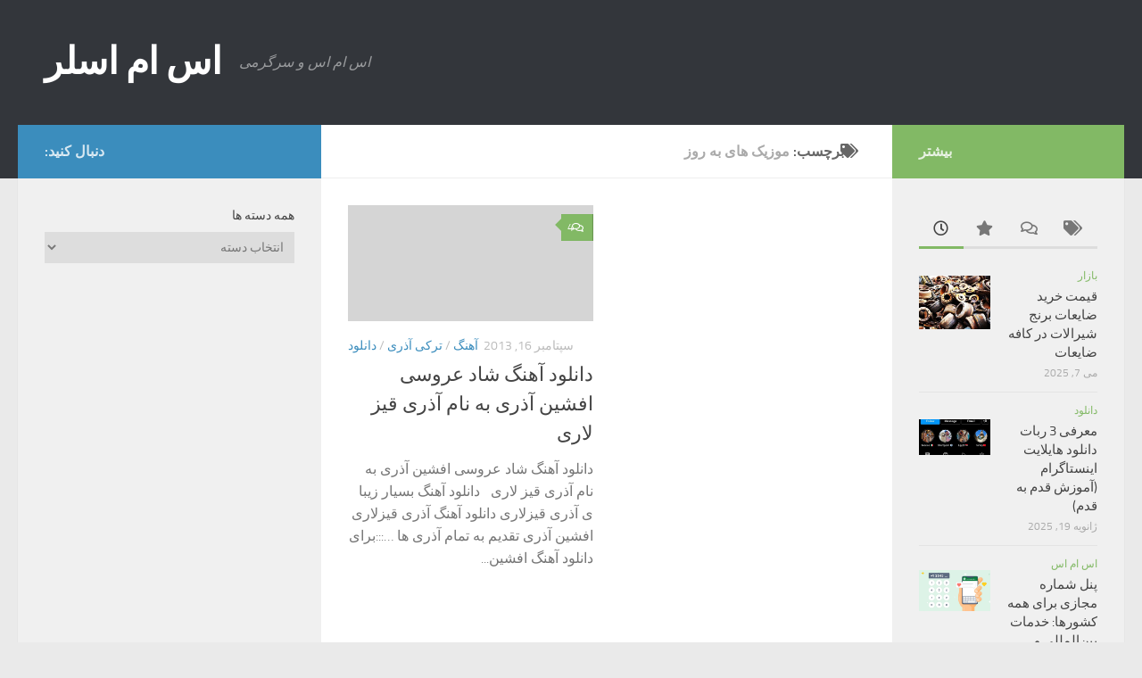

--- FILE ---
content_type: text/html; charset=UTF-8
request_url: https://smslar.ir/tag/%D9%85%D9%88%D8%B2%DB%8C%DA%A9-%D9%87%D8%A7%DB%8C-%D8%A8%D9%87-%D8%B1%D9%88%D8%B2/
body_size: 16679
content:
<!DOCTYPE html>
<html class="no-js" dir="rtl" lang="fa-IR">
<head>
  <meta charset="UTF-8">
  <meta name="viewport" content="width=device-width, initial-scale=1.0">
  <link rel="profile" href="https://gmpg.org/xfn/11" />
  <link rel="pingback" href="https://smslar.ir/xmlrpc.php">

  <meta name='robots' content='index, follow, max-image-preview:large, max-snippet:-1, max-video-preview:-1' />
<script>document.documentElement.className = document.documentElement.className.replace("no-js","js");</script>

	<!-- This site is optimized with the Yoast SEO plugin v26.8 - https://yoast.com/product/yoast-seo-wordpress/ -->
	<title>موزیک های به روز</title>
	<meta name="description" content="موزیک های به روز" />
	<link rel="canonical" href="https://smslar.ir/tag/موزیک-های-به-روز/" />
	<meta property="og:locale" content="fa_IR" />
	<meta property="og:type" content="article" />
	<meta property="og:title" content="موزیک های به روز" />
	<meta property="og:description" content="موزیک های به روز" />
	<meta property="og:url" content="https://smslar.ir/tag/موزیک-های-به-روز/" />
	<meta property="og:site_name" content="اس ام اسلر" />
	<script type="application/ld+json" class="yoast-schema-graph">{"@context":"https://schema.org","@graph":[{"@type":"CollectionPage","@id":"https://smslar.ir/tag/%d9%85%d9%88%d8%b2%db%8c%da%a9-%d9%87%d8%a7%db%8c-%d8%a8%d9%87-%d8%b1%d9%88%d8%b2/","url":"https://smslar.ir/tag/%d9%85%d9%88%d8%b2%db%8c%da%a9-%d9%87%d8%a7%db%8c-%d8%a8%d9%87-%d8%b1%d9%88%d8%b2/","name":"موزیک های به روز","isPartOf":{"@id":"https://smslar.ir/#website"},"description":"موزیک های به روز","breadcrumb":{"@id":"https://smslar.ir/tag/%d9%85%d9%88%d8%b2%db%8c%da%a9-%d9%87%d8%a7%db%8c-%d8%a8%d9%87-%d8%b1%d9%88%d8%b2/#breadcrumb"},"inLanguage":"fa-IR"},{"@type":"BreadcrumbList","@id":"https://smslar.ir/tag/%d9%85%d9%88%d8%b2%db%8c%da%a9-%d9%87%d8%a7%db%8c-%d8%a8%d9%87-%d8%b1%d9%88%d8%b2/#breadcrumb","itemListElement":[{"@type":"ListItem","position":1,"name":"خانه","item":"https://smslar.ir/"},{"@type":"ListItem","position":2,"name":"موزیک های به روز"}]},{"@type":"WebSite","@id":"https://smslar.ir/#website","url":"https://smslar.ir/","name":"اس ام اسلر","description":"اس ام اس و سرگرمی","publisher":{"@id":"https://smslar.ir/#/schema/person/df236e9be33084beabe44a002e7e212a"},"potentialAction":[{"@type":"SearchAction","target":{"@type":"EntryPoint","urlTemplate":"https://smslar.ir/?s={search_term_string}"},"query-input":{"@type":"PropertyValueSpecification","valueRequired":true,"valueName":"search_term_string"}}],"inLanguage":"fa-IR"},{"@type":["Person","Organization"],"@id":"https://smslar.ir/#/schema/person/df236e9be33084beabe44a002e7e212a","name":"اس ام اس جدید","image":{"@type":"ImageObject","inLanguage":"fa-IR","@id":"https://smslar.ir/#/schema/person/image/","url":"https://smslar.ir/wp-content/uploads/2024/02/logonomy-1707670459008-e1707671290449.jpeg","contentUrl":"https://smslar.ir/wp-content/uploads/2024/02/logonomy-1707670459008-e1707671290449.jpeg","width":130,"height":124,"caption":"اس ام اس جدید"},"logo":{"@id":"https://smslar.ir/#/schema/person/image/"},"sameAs":["https://smslar.ir"]}]}</script>
	<!-- / Yoast SEO plugin. -->


<link rel="alternate" type="application/rss+xml" title="اس ام اسلر &raquo; خوراک" href="https://smslar.ir/feed/" />
<link rel="alternate" type="application/rss+xml" title="اس ام اسلر &raquo; خوراک دیدگاه‌ها" href="https://smslar.ir/comments/feed/" />
<link rel="alternate" type="application/rss+xml" title="اس ام اسلر &raquo; موزیک های به روز خوراک برچسب" href="https://smslar.ir/tag/%d9%85%d9%88%d8%b2%db%8c%da%a9-%d9%87%d8%a7%db%8c-%d8%a8%d9%87-%d8%b1%d9%88%d8%b2/feed/" />
<style id='wp-img-auto-sizes-contain-inline-css'>
img:is([sizes=auto i],[sizes^="auto," i]){contain-intrinsic-size:3000px 1500px}
/*# sourceURL=wp-img-auto-sizes-contain-inline-css */
</style>
<style id='wp-emoji-styles-inline-css'>

	img.wp-smiley, img.emoji {
		display: inline !important;
		border: none !important;
		box-shadow: none !important;
		height: 1em !important;
		width: 1em !important;
		margin: 0 0.07em !important;
		vertical-align: -0.1em !important;
		background: none !important;
		padding: 0 !important;
	}
/*# sourceURL=wp-emoji-styles-inline-css */
</style>
<style id='wp-block-library-inline-css'>
:root{--wp-block-synced-color:#7a00df;--wp-block-synced-color--rgb:122,0,223;--wp-bound-block-color:var(--wp-block-synced-color);--wp-editor-canvas-background:#ddd;--wp-admin-theme-color:#007cba;--wp-admin-theme-color--rgb:0,124,186;--wp-admin-theme-color-darker-10:#006ba1;--wp-admin-theme-color-darker-10--rgb:0,107,160.5;--wp-admin-theme-color-darker-20:#005a87;--wp-admin-theme-color-darker-20--rgb:0,90,135;--wp-admin-border-width-focus:2px}@media (min-resolution:192dpi){:root{--wp-admin-border-width-focus:1.5px}}.wp-element-button{cursor:pointer}:root .has-very-light-gray-background-color{background-color:#eee}:root .has-very-dark-gray-background-color{background-color:#313131}:root .has-very-light-gray-color{color:#eee}:root .has-very-dark-gray-color{color:#313131}:root .has-vivid-green-cyan-to-vivid-cyan-blue-gradient-background{background:linear-gradient(135deg,#00d084,#0693e3)}:root .has-purple-crush-gradient-background{background:linear-gradient(135deg,#34e2e4,#4721fb 50%,#ab1dfe)}:root .has-hazy-dawn-gradient-background{background:linear-gradient(135deg,#faaca8,#dad0ec)}:root .has-subdued-olive-gradient-background{background:linear-gradient(135deg,#fafae1,#67a671)}:root .has-atomic-cream-gradient-background{background:linear-gradient(135deg,#fdd79a,#004a59)}:root .has-nightshade-gradient-background{background:linear-gradient(135deg,#330968,#31cdcf)}:root .has-midnight-gradient-background{background:linear-gradient(135deg,#020381,#2874fc)}:root{--wp--preset--font-size--normal:16px;--wp--preset--font-size--huge:42px}.has-regular-font-size{font-size:1em}.has-larger-font-size{font-size:2.625em}.has-normal-font-size{font-size:var(--wp--preset--font-size--normal)}.has-huge-font-size{font-size:var(--wp--preset--font-size--huge)}.has-text-align-center{text-align:center}.has-text-align-left{text-align:left}.has-text-align-right{text-align:right}.has-fit-text{white-space:nowrap!important}#end-resizable-editor-section{display:none}.aligncenter{clear:both}.items-justified-left{justify-content:flex-start}.items-justified-center{justify-content:center}.items-justified-right{justify-content:flex-end}.items-justified-space-between{justify-content:space-between}.screen-reader-text{border:0;clip-path:inset(50%);height:1px;margin:-1px;overflow:hidden;padding:0;position:absolute;width:1px;word-wrap:normal!important}.screen-reader-text:focus{background-color:#ddd;clip-path:none;color:#444;display:block;font-size:1em;height:auto;left:5px;line-height:normal;padding:15px 23px 14px;text-decoration:none;top:5px;width:auto;z-index:100000}html :where(.has-border-color){border-style:solid}html :where([style*=border-top-color]){border-top-style:solid}html :where([style*=border-right-color]){border-right-style:solid}html :where([style*=border-bottom-color]){border-bottom-style:solid}html :where([style*=border-left-color]){border-left-style:solid}html :where([style*=border-width]){border-style:solid}html :where([style*=border-top-width]){border-top-style:solid}html :where([style*=border-right-width]){border-right-style:solid}html :where([style*=border-bottom-width]){border-bottom-style:solid}html :where([style*=border-left-width]){border-left-style:solid}html :where(img[class*=wp-image-]){height:auto;max-width:100%}:where(figure){margin:0 0 1em}html :where(.is-position-sticky){--wp-admin--admin-bar--position-offset:var(--wp-admin--admin-bar--height,0px)}@media screen and (max-width:600px){html :where(.is-position-sticky){--wp-admin--admin-bar--position-offset:0px}}

/*# sourceURL=wp-block-library-inline-css */
</style><style id='global-styles-inline-css'>
:root{--wp--preset--aspect-ratio--square: 1;--wp--preset--aspect-ratio--4-3: 4/3;--wp--preset--aspect-ratio--3-4: 3/4;--wp--preset--aspect-ratio--3-2: 3/2;--wp--preset--aspect-ratio--2-3: 2/3;--wp--preset--aspect-ratio--16-9: 16/9;--wp--preset--aspect-ratio--9-16: 9/16;--wp--preset--color--black: #000000;--wp--preset--color--cyan-bluish-gray: #abb8c3;--wp--preset--color--white: #ffffff;--wp--preset--color--pale-pink: #f78da7;--wp--preset--color--vivid-red: #cf2e2e;--wp--preset--color--luminous-vivid-orange: #ff6900;--wp--preset--color--luminous-vivid-amber: #fcb900;--wp--preset--color--light-green-cyan: #7bdcb5;--wp--preset--color--vivid-green-cyan: #00d084;--wp--preset--color--pale-cyan-blue: #8ed1fc;--wp--preset--color--vivid-cyan-blue: #0693e3;--wp--preset--color--vivid-purple: #9b51e0;--wp--preset--gradient--vivid-cyan-blue-to-vivid-purple: linear-gradient(135deg,rgb(6,147,227) 0%,rgb(155,81,224) 100%);--wp--preset--gradient--light-green-cyan-to-vivid-green-cyan: linear-gradient(135deg,rgb(122,220,180) 0%,rgb(0,208,130) 100%);--wp--preset--gradient--luminous-vivid-amber-to-luminous-vivid-orange: linear-gradient(135deg,rgb(252,185,0) 0%,rgb(255,105,0) 100%);--wp--preset--gradient--luminous-vivid-orange-to-vivid-red: linear-gradient(135deg,rgb(255,105,0) 0%,rgb(207,46,46) 100%);--wp--preset--gradient--very-light-gray-to-cyan-bluish-gray: linear-gradient(135deg,rgb(238,238,238) 0%,rgb(169,184,195) 100%);--wp--preset--gradient--cool-to-warm-spectrum: linear-gradient(135deg,rgb(74,234,220) 0%,rgb(151,120,209) 20%,rgb(207,42,186) 40%,rgb(238,44,130) 60%,rgb(251,105,98) 80%,rgb(254,248,76) 100%);--wp--preset--gradient--blush-light-purple: linear-gradient(135deg,rgb(255,206,236) 0%,rgb(152,150,240) 100%);--wp--preset--gradient--blush-bordeaux: linear-gradient(135deg,rgb(254,205,165) 0%,rgb(254,45,45) 50%,rgb(107,0,62) 100%);--wp--preset--gradient--luminous-dusk: linear-gradient(135deg,rgb(255,203,112) 0%,rgb(199,81,192) 50%,rgb(65,88,208) 100%);--wp--preset--gradient--pale-ocean: linear-gradient(135deg,rgb(255,245,203) 0%,rgb(182,227,212) 50%,rgb(51,167,181) 100%);--wp--preset--gradient--electric-grass: linear-gradient(135deg,rgb(202,248,128) 0%,rgb(113,206,126) 100%);--wp--preset--gradient--midnight: linear-gradient(135deg,rgb(2,3,129) 0%,rgb(40,116,252) 100%);--wp--preset--font-size--small: 13px;--wp--preset--font-size--medium: 20px;--wp--preset--font-size--large: 36px;--wp--preset--font-size--x-large: 42px;--wp--preset--spacing--20: 0.44rem;--wp--preset--spacing--30: 0.67rem;--wp--preset--spacing--40: 1rem;--wp--preset--spacing--50: 1.5rem;--wp--preset--spacing--60: 2.25rem;--wp--preset--spacing--70: 3.38rem;--wp--preset--spacing--80: 5.06rem;--wp--preset--shadow--natural: 6px 6px 9px rgba(0, 0, 0, 0.2);--wp--preset--shadow--deep: 12px 12px 50px rgba(0, 0, 0, 0.4);--wp--preset--shadow--sharp: 6px 6px 0px rgba(0, 0, 0, 0.2);--wp--preset--shadow--outlined: 6px 6px 0px -3px rgb(255, 255, 255), 6px 6px rgb(0, 0, 0);--wp--preset--shadow--crisp: 6px 6px 0px rgb(0, 0, 0);}:where(.is-layout-flex){gap: 0.5em;}:where(.is-layout-grid){gap: 0.5em;}body .is-layout-flex{display: flex;}.is-layout-flex{flex-wrap: wrap;align-items: center;}.is-layout-flex > :is(*, div){margin: 0;}body .is-layout-grid{display: grid;}.is-layout-grid > :is(*, div){margin: 0;}:where(.wp-block-columns.is-layout-flex){gap: 2em;}:where(.wp-block-columns.is-layout-grid){gap: 2em;}:where(.wp-block-post-template.is-layout-flex){gap: 1.25em;}:where(.wp-block-post-template.is-layout-grid){gap: 1.25em;}.has-black-color{color: var(--wp--preset--color--black) !important;}.has-cyan-bluish-gray-color{color: var(--wp--preset--color--cyan-bluish-gray) !important;}.has-white-color{color: var(--wp--preset--color--white) !important;}.has-pale-pink-color{color: var(--wp--preset--color--pale-pink) !important;}.has-vivid-red-color{color: var(--wp--preset--color--vivid-red) !important;}.has-luminous-vivid-orange-color{color: var(--wp--preset--color--luminous-vivid-orange) !important;}.has-luminous-vivid-amber-color{color: var(--wp--preset--color--luminous-vivid-amber) !important;}.has-light-green-cyan-color{color: var(--wp--preset--color--light-green-cyan) !important;}.has-vivid-green-cyan-color{color: var(--wp--preset--color--vivid-green-cyan) !important;}.has-pale-cyan-blue-color{color: var(--wp--preset--color--pale-cyan-blue) !important;}.has-vivid-cyan-blue-color{color: var(--wp--preset--color--vivid-cyan-blue) !important;}.has-vivid-purple-color{color: var(--wp--preset--color--vivid-purple) !important;}.has-black-background-color{background-color: var(--wp--preset--color--black) !important;}.has-cyan-bluish-gray-background-color{background-color: var(--wp--preset--color--cyan-bluish-gray) !important;}.has-white-background-color{background-color: var(--wp--preset--color--white) !important;}.has-pale-pink-background-color{background-color: var(--wp--preset--color--pale-pink) !important;}.has-vivid-red-background-color{background-color: var(--wp--preset--color--vivid-red) !important;}.has-luminous-vivid-orange-background-color{background-color: var(--wp--preset--color--luminous-vivid-orange) !important;}.has-luminous-vivid-amber-background-color{background-color: var(--wp--preset--color--luminous-vivid-amber) !important;}.has-light-green-cyan-background-color{background-color: var(--wp--preset--color--light-green-cyan) !important;}.has-vivid-green-cyan-background-color{background-color: var(--wp--preset--color--vivid-green-cyan) !important;}.has-pale-cyan-blue-background-color{background-color: var(--wp--preset--color--pale-cyan-blue) !important;}.has-vivid-cyan-blue-background-color{background-color: var(--wp--preset--color--vivid-cyan-blue) !important;}.has-vivid-purple-background-color{background-color: var(--wp--preset--color--vivid-purple) !important;}.has-black-border-color{border-color: var(--wp--preset--color--black) !important;}.has-cyan-bluish-gray-border-color{border-color: var(--wp--preset--color--cyan-bluish-gray) !important;}.has-white-border-color{border-color: var(--wp--preset--color--white) !important;}.has-pale-pink-border-color{border-color: var(--wp--preset--color--pale-pink) !important;}.has-vivid-red-border-color{border-color: var(--wp--preset--color--vivid-red) !important;}.has-luminous-vivid-orange-border-color{border-color: var(--wp--preset--color--luminous-vivid-orange) !important;}.has-luminous-vivid-amber-border-color{border-color: var(--wp--preset--color--luminous-vivid-amber) !important;}.has-light-green-cyan-border-color{border-color: var(--wp--preset--color--light-green-cyan) !important;}.has-vivid-green-cyan-border-color{border-color: var(--wp--preset--color--vivid-green-cyan) !important;}.has-pale-cyan-blue-border-color{border-color: var(--wp--preset--color--pale-cyan-blue) !important;}.has-vivid-cyan-blue-border-color{border-color: var(--wp--preset--color--vivid-cyan-blue) !important;}.has-vivid-purple-border-color{border-color: var(--wp--preset--color--vivid-purple) !important;}.has-vivid-cyan-blue-to-vivid-purple-gradient-background{background: var(--wp--preset--gradient--vivid-cyan-blue-to-vivid-purple) !important;}.has-light-green-cyan-to-vivid-green-cyan-gradient-background{background: var(--wp--preset--gradient--light-green-cyan-to-vivid-green-cyan) !important;}.has-luminous-vivid-amber-to-luminous-vivid-orange-gradient-background{background: var(--wp--preset--gradient--luminous-vivid-amber-to-luminous-vivid-orange) !important;}.has-luminous-vivid-orange-to-vivid-red-gradient-background{background: var(--wp--preset--gradient--luminous-vivid-orange-to-vivid-red) !important;}.has-very-light-gray-to-cyan-bluish-gray-gradient-background{background: var(--wp--preset--gradient--very-light-gray-to-cyan-bluish-gray) !important;}.has-cool-to-warm-spectrum-gradient-background{background: var(--wp--preset--gradient--cool-to-warm-spectrum) !important;}.has-blush-light-purple-gradient-background{background: var(--wp--preset--gradient--blush-light-purple) !important;}.has-blush-bordeaux-gradient-background{background: var(--wp--preset--gradient--blush-bordeaux) !important;}.has-luminous-dusk-gradient-background{background: var(--wp--preset--gradient--luminous-dusk) !important;}.has-pale-ocean-gradient-background{background: var(--wp--preset--gradient--pale-ocean) !important;}.has-electric-grass-gradient-background{background: var(--wp--preset--gradient--electric-grass) !important;}.has-midnight-gradient-background{background: var(--wp--preset--gradient--midnight) !important;}.has-small-font-size{font-size: var(--wp--preset--font-size--small) !important;}.has-medium-font-size{font-size: var(--wp--preset--font-size--medium) !important;}.has-large-font-size{font-size: var(--wp--preset--font-size--large) !important;}.has-x-large-font-size{font-size: var(--wp--preset--font-size--x-large) !important;}
/*# sourceURL=global-styles-inline-css */
</style>

<style id='classic-theme-styles-inline-css'>
/*! This file is auto-generated */
.wp-block-button__link{color:#fff;background-color:#32373c;border-radius:9999px;box-shadow:none;text-decoration:none;padding:calc(.667em + 2px) calc(1.333em + 2px);font-size:1.125em}.wp-block-file__button{background:#32373c;color:#fff;text-decoration:none}
/*# sourceURL=/wp-includes/css/classic-themes.min.css */
</style>
<link rel='stylesheet' id='hueman-main-style-css' href='https://smslar.ir/wp-content/themes/hueman/assets/front/css/main.min.css?ver=3.7.27' media='all' />
<style id='hueman-main-style-inline-css'>
body { font-size:1.00rem; }@media only screen and (min-width: 720px) {
        .nav > li { font-size:1.00rem; }
      }::selection { background-color: #3b8dbd; }
::-moz-selection { background-color: #3b8dbd; }a,a>span.hu-external::after,.themeform label .required,#flexslider-featured .flex-direction-nav .flex-next:hover,#flexslider-featured .flex-direction-nav .flex-prev:hover,.post-hover:hover .post-title a,.post-title a:hover,.sidebar.s1 .post-nav li a:hover i,.content .post-nav li a:hover i,.post-related a:hover,.sidebar.s1 .widget_rss ul li a,#footer .widget_rss ul li a,.sidebar.s1 .widget_calendar a,#footer .widget_calendar a,.sidebar.s1 .alx-tab .tab-item-category a,.sidebar.s1 .alx-posts .post-item-category a,.sidebar.s1 .alx-tab li:hover .tab-item-title a,.sidebar.s1 .alx-tab li:hover .tab-item-comment a,.sidebar.s1 .alx-posts li:hover .post-item-title a,#footer .alx-tab .tab-item-category a,#footer .alx-posts .post-item-category a,#footer .alx-tab li:hover .tab-item-title a,#footer .alx-tab li:hover .tab-item-comment a,#footer .alx-posts li:hover .post-item-title a,.comment-tabs li.active a,.comment-awaiting-moderation,.child-menu a:hover,.child-menu .current_page_item > a,.wp-pagenavi a{ color: #3b8dbd; }input[type="submit"],.themeform button[type="submit"],.sidebar.s1 .sidebar-top,.sidebar.s1 .sidebar-toggle,#flexslider-featured .flex-control-nav li a.flex-active,.post-tags a:hover,.sidebar.s1 .widget_calendar caption,#footer .widget_calendar caption,.author-bio .bio-avatar:after,.commentlist li.bypostauthor > .comment-body:after,.commentlist li.comment-author-admin > .comment-body:after{ background-color: #3b8dbd; }.post-format .format-container { border-color: #3b8dbd; }.sidebar.s1 .alx-tabs-nav li.active a,#footer .alx-tabs-nav li.active a,.comment-tabs li.active a,.wp-pagenavi a:hover,.wp-pagenavi a:active,.wp-pagenavi span.current{ border-bottom-color: #3b8dbd!important; }.sidebar.s2 .post-nav li a:hover i,
.sidebar.s2 .widget_rss ul li a,
.sidebar.s2 .widget_calendar a,
.sidebar.s2 .alx-tab .tab-item-category a,
.sidebar.s2 .alx-posts .post-item-category a,
.sidebar.s2 .alx-tab li:hover .tab-item-title a,
.sidebar.s2 .alx-tab li:hover .tab-item-comment a,
.sidebar.s2 .alx-posts li:hover .post-item-title a { color: #82b965; }
.sidebar.s2 .sidebar-top,.sidebar.s2 .sidebar-toggle,.post-comments,.jp-play-bar,.jp-volume-bar-value,.sidebar.s2 .widget_calendar caption{ background-color: #82b965; }.sidebar.s2 .alx-tabs-nav li.active a { border-bottom-color: #82b965; }
.post-comments::before { border-right-color: #82b965; }
      .search-expand,
              #nav-topbar.nav-container { background-color: #26272b}@media only screen and (min-width: 720px) {
                #nav-topbar .nav ul { background-color: #26272b; }
              }.is-scrolled #header .nav-container.desktop-sticky,
              .is-scrolled #header .search-expand { background-color: #26272b; background-color: rgba(38,39,43,0.90) }.is-scrolled .topbar-transparent #nav-topbar.desktop-sticky .nav ul { background-color: #26272b; background-color: rgba(38,39,43,0.95) }#header { background-color: #33363b; }
@media only screen and (min-width: 720px) {
  #nav-header .nav ul { background-color: #33363b; }
}
        #header #nav-mobile { background-color: #33363b; }.is-scrolled #header #nav-mobile { background-color: #33363b; background-color: rgba(51,54,59,0.90) }#nav-header.nav-container, #main-header-search .search-expand { background-color: #33363b; }
@media only screen and (min-width: 720px) {
  #nav-header .nav ul { background-color: #33363b; }
}
        body { background-color: #eaeaea; }
/*# sourceURL=hueman-main-style-inline-css */
</style>
<link rel='stylesheet' id='hueman-font-awesome-css' href='https://smslar.ir/wp-content/themes/hueman/assets/front/css/font-awesome.min.css?ver=3.7.27' media='all' />
<script src="https://smslar.ir/wp-includes/js/jquery/jquery.min.js?ver=3.7.1" id="jquery-core-js"></script>
<script src="https://smslar.ir/wp-includes/js/jquery/jquery-migrate.min.js?ver=3.4.1" id="jquery-migrate-js"></script>
<link rel="https://api.w.org/" href="https://smslar.ir/wp-json/" /><link rel="alternate" title="JSON" type="application/json" href="https://smslar.ir/wp-json/wp/v2/tags/4386" /><link rel="EditURI" type="application/rsd+xml" title="RSD" href="https://smslar.ir/xmlrpc.php?rsd" />
<meta name="generator" content="WordPress 6.9" />
    <link rel="preload" as="font" type="font/woff2" href="https://smslar.ir/wp-content/themes/hueman/assets/front/webfonts/fa-brands-400.woff2?v=5.15.2" crossorigin="anonymous"/>
    <link rel="preload" as="font" type="font/woff2" href="https://smslar.ir/wp-content/themes/hueman/assets/front/webfonts/fa-regular-400.woff2?v=5.15.2" crossorigin="anonymous"/>
    <link rel="preload" as="font" type="font/woff2" href="https://smslar.ir/wp-content/themes/hueman/assets/front/webfonts/fa-solid-900.woff2?v=5.15.2" crossorigin="anonymous"/>
  <link rel="preload" as="font" type="font/woff" href="https://smslar.ir/wp-content/themes/hueman/assets/front/fonts/titillium-light-webfont.woff" crossorigin="anonymous"/>
<link rel="preload" as="font" type="font/woff" href="https://smslar.ir/wp-content/themes/hueman/assets/front/fonts/titillium-lightitalic-webfont.woff" crossorigin="anonymous"/>
<link rel="preload" as="font" type="font/woff" href="https://smslar.ir/wp-content/themes/hueman/assets/front/fonts/titillium-regular-webfont.woff" crossorigin="anonymous"/>
<link rel="preload" as="font" type="font/woff" href="https://smslar.ir/wp-content/themes/hueman/assets/front/fonts/titillium-regularitalic-webfont.woff" crossorigin="anonymous"/>
<link rel="preload" as="font" type="font/woff" href="https://smslar.ir/wp-content/themes/hueman/assets/front/fonts/titillium-semibold-webfont.woff" crossorigin="anonymous"/>
<style>
  /*  base : fonts
/* ------------------------------------ */
body { font-family: "Titillium", Arial, sans-serif; }
@font-face {
  font-family: 'Titillium';
  src: url('https://smslar.ir/wp-content/themes/hueman/assets/front/fonts/titillium-light-webfont.eot');
  src: url('https://smslar.ir/wp-content/themes/hueman/assets/front/fonts/titillium-light-webfont.svg#titillium-light-webfont') format('svg'),
     url('https://smslar.ir/wp-content/themes/hueman/assets/front/fonts/titillium-light-webfont.eot?#iefix') format('embedded-opentype'),
     url('https://smslar.ir/wp-content/themes/hueman/assets/front/fonts/titillium-light-webfont.woff') format('woff'),
     url('https://smslar.ir/wp-content/themes/hueman/assets/front/fonts/titillium-light-webfont.ttf') format('truetype');
  font-weight: 300;
  font-style: normal;
}
@font-face {
  font-family: 'Titillium';
  src: url('https://smslar.ir/wp-content/themes/hueman/assets/front/fonts/titillium-lightitalic-webfont.eot');
  src: url('https://smslar.ir/wp-content/themes/hueman/assets/front/fonts/titillium-lightitalic-webfont.svg#titillium-lightitalic-webfont') format('svg'),
     url('https://smslar.ir/wp-content/themes/hueman/assets/front/fonts/titillium-lightitalic-webfont.eot?#iefix') format('embedded-opentype'),
     url('https://smslar.ir/wp-content/themes/hueman/assets/front/fonts/titillium-lightitalic-webfont.woff') format('woff'),
     url('https://smslar.ir/wp-content/themes/hueman/assets/front/fonts/titillium-lightitalic-webfont.ttf') format('truetype');
  font-weight: 300;
  font-style: italic;
}
@font-face {
  font-family: 'Titillium';
  src: url('https://smslar.ir/wp-content/themes/hueman/assets/front/fonts/titillium-regular-webfont.eot');
  src: url('https://smslar.ir/wp-content/themes/hueman/assets/front/fonts/titillium-regular-webfont.svg#titillium-regular-webfont') format('svg'),
     url('https://smslar.ir/wp-content/themes/hueman/assets/front/fonts/titillium-regular-webfont.eot?#iefix') format('embedded-opentype'),
     url('https://smslar.ir/wp-content/themes/hueman/assets/front/fonts/titillium-regular-webfont.woff') format('woff'),
     url('https://smslar.ir/wp-content/themes/hueman/assets/front/fonts/titillium-regular-webfont.ttf') format('truetype');
  font-weight: 400;
  font-style: normal;
}
@font-face {
  font-family: 'Titillium';
  src: url('https://smslar.ir/wp-content/themes/hueman/assets/front/fonts/titillium-regularitalic-webfont.eot');
  src: url('https://smslar.ir/wp-content/themes/hueman/assets/front/fonts/titillium-regularitalic-webfont.svg#titillium-regular-webfont') format('svg'),
     url('https://smslar.ir/wp-content/themes/hueman/assets/front/fonts/titillium-regularitalic-webfont.eot?#iefix') format('embedded-opentype'),
     url('https://smslar.ir/wp-content/themes/hueman/assets/front/fonts/titillium-regularitalic-webfont.woff') format('woff'),
     url('https://smslar.ir/wp-content/themes/hueman/assets/front/fonts/titillium-regularitalic-webfont.ttf') format('truetype');
  font-weight: 400;
  font-style: italic;
}
@font-face {
    font-family: 'Titillium';
    src: url('https://smslar.ir/wp-content/themes/hueman/assets/front/fonts/titillium-semibold-webfont.eot');
    src: url('https://smslar.ir/wp-content/themes/hueman/assets/front/fonts/titillium-semibold-webfont.svg#titillium-semibold-webfont') format('svg'),
         url('https://smslar.ir/wp-content/themes/hueman/assets/front/fonts/titillium-semibold-webfont.eot?#iefix') format('embedded-opentype'),
         url('https://smslar.ir/wp-content/themes/hueman/assets/front/fonts/titillium-semibold-webfont.woff') format('woff'),
         url('https://smslar.ir/wp-content/themes/hueman/assets/front/fonts/titillium-semibold-webfont.ttf') format('truetype');
  font-weight: 600;
  font-style: normal;
}
</style>
  <!--[if lt IE 9]>
<script src="https://smslar.ir/wp-content/themes/hueman/assets/front/js/ie/html5shiv-printshiv.min.js"></script>
<script src="https://smslar.ir/wp-content/themes/hueman/assets/front/js/ie/selectivizr.js"></script>
<![endif]-->
<style>.recentcomments a{display:inline !important;padding:0 !important;margin:0 !important;}</style><link rel="icon" href="https://smslar.ir/wp-content/uploads/2024/02/cropped-logonomy-1707670459008-e1707671290449-1-32x32.jpeg" sizes="32x32" />
<link rel="icon" href="https://smslar.ir/wp-content/uploads/2024/02/cropped-logonomy-1707670459008-e1707671290449-1-192x192.jpeg" sizes="192x192" />
<link rel="apple-touch-icon" href="https://smslar.ir/wp-content/uploads/2024/02/cropped-logonomy-1707670459008-e1707671290449-1-180x180.jpeg" />
<meta name="msapplication-TileImage" content="https://smslar.ir/wp-content/uploads/2024/02/cropped-logonomy-1707670459008-e1707671290449-1-270x270.jpeg" />
</head>

<body class="rtl archive tag tag-4386 wp-embed-responsive wp-theme-hueman col-3cm full-width header-desktop-sticky header-mobile-sticky hueman-3-7-27 chrome">
<div id="wrapper">
  <a class="screen-reader-text skip-link" href="#content">Skip to content</a>
  
  <header id="header" class="main-menu-mobile-on one-mobile-menu main_menu header-ads-desktop  topbar-transparent no-header-img">
        <nav class="nav-container group mobile-menu mobile-sticky no-menu-assigned" id="nav-mobile" data-menu-id="header-1">
  <div class="mobile-title-logo-in-header"><p class="site-title">                  <a class="custom-logo-link" href="https://smslar.ir/" rel="home" title="اس ام اسلر | صفحه نخست">اس ام اسلر</a>                </p></div>
        
                    <!-- <div class="ham__navbar-toggler collapsed" aria-expanded="false">
          <div class="ham__navbar-span-wrapper">
            <span class="ham-toggler-menu__span"></span>
          </div>
        </div> -->
        <button class="ham__navbar-toggler-two collapsed" title="Menu" aria-expanded="false">
          <span class="ham__navbar-span-wrapper">
            <span class="line line-1"></span>
            <span class="line line-2"></span>
            <span class="line line-3"></span>
          </span>
        </button>
            
      <div class="nav-text"></div>
      <div class="nav-wrap container">
                  <ul class="nav container-inner group mobile-search">
                            <li>
                  <form role="search" method="get" class="search-form" action="https://smslar.ir/">
				<label>
					<span class="screen-reader-text">جستجو برای:</span>
					<input type="search" class="search-field" placeholder="جستجو &hellip;" value="" name="s" />
				</label>
				<input type="submit" class="search-submit" value="جستجو" />
			</form>                </li>
                      </ul>
                      </div>
</nav><!--/#nav-topbar-->  
  
  <div class="container group">
        <div class="container-inner">

                    <div class="group hu-pad central-header-zone">
                  <div class="logo-tagline-group">
                      <p class="site-title">                  <a class="custom-logo-link" href="https://smslar.ir/" rel="home" title="اس ام اسلر | صفحه نخست">اس ام اسلر</a>                </p>                                                <p class="site-description">اس ام اس و سرگرمی</p>
                                        </div>

                                        <div id="header-widgets">
                                                </div><!--/#header-ads-->
                                </div>
      
      
    </div><!--/.container-inner-->
      </div><!--/.container-->

</header><!--/#header-->
  
  <div class="container" id="page">
    <div class="container-inner">
            <div class="main">
        <div class="main-inner group">
          
              <main class="content" id="content">
              <div class="page-title hu-pad group">
          	    		<h1><i class="fas fa-tags"></i>برچسب: <span>موزیک های به روز </span></h1>
    	
    </div><!--/.page-title-->
          <div class="hu-pad group">
            
  <div id="grid-wrapper" class="post-list group">
    <div class="post-row">        <article id="post-2837" class="group grid-item post-2837 post type-post status-publish format-standard hentry category-1811 category-3289 category-1812 tag-12683 tag-4375 tag--------128 tag-3304 tag-4373 tag-4390 tag-4377 tag-12717 tag-4389 tag-4378 tag-3885 tag-4388 tag-3364 tag-4379 tag-3930 tag-4372 tag-4374 tag-4380 tag-4381 tag-4376 tag-4382 tag-4387 tag-4386 tag-4383 tag-4384 tag-4385">
	<div class="post-inner post-hover">
      		<div class="post-thumbnail">
  			<a href="https://smslar.ir/%d8%af%d8%a7%d9%86%d9%84%d9%88%d8%af-%d8%a2%d9%87%d9%86%da%af-%d8%b4%d8%a7%d8%af-%d8%b9%d8%b1%d9%88%d8%b3%db%8c-%d8%a7%d9%81%d8%b4%db%8c%d9%86-%d8%a2%d8%b0%d8%b1%db%8c-%d8%a8%d9%87-%d9%86%d8%a7%d9%85/">
            				        <svg class="hu-svg-placeholder thumb-medium-empty" id="69803823c1af4" viewBox="0 0 1792 1792" xmlns="http://www.w3.org/2000/svg"><path d="M928 832q0-14-9-23t-23-9q-66 0-113 47t-47 113q0 14 9 23t23 9 23-9 9-23q0-40 28-68t68-28q14 0 23-9t9-23zm224 130q0 106-75 181t-181 75-181-75-75-181 75-181 181-75 181 75 75 181zm-1024 574h1536v-128h-1536v128zm1152-574q0-159-112.5-271.5t-271.5-112.5-271.5 112.5-112.5 271.5 112.5 271.5 271.5 112.5 271.5-112.5 112.5-271.5zm-1024-642h384v-128h-384v128zm-128 192h1536v-256h-828l-64 128h-644v128zm1664-256v1280q0 53-37.5 90.5t-90.5 37.5h-1536q-53 0-90.5-37.5t-37.5-90.5v-1280q0-53 37.5-90.5t90.5-37.5h1536q53 0 90.5 37.5t37.5 90.5z"/></svg>
         <img class="hu-img-placeholder" src="https://smslar.ir/wp-content/themes/hueman/assets/front/img/thumb-medium-empty.png" alt="دانلود آهنگ شاد عروسی افشین آذری به نام آذری قیز لاری" data-hu-post-id="69803823c1af4" />  				  				  				  			</a>
  			  				<a class="post-comments" href="https://smslar.ir/%d8%af%d8%a7%d9%86%d9%84%d9%88%d8%af-%d8%a2%d9%87%d9%86%da%af-%d8%b4%d8%a7%d8%af-%d8%b9%d8%b1%d9%88%d8%b3%db%8c-%d8%a7%d9%81%d8%b4%db%8c%d9%86-%d8%a2%d8%b0%d8%b1%db%8c-%d8%a8%d9%87-%d9%86%d8%a7%d9%85/#comments"><i class="far fa-comments"></i>4</a>
  			  		</div><!--/.post-thumbnail-->
          		<div class="post-meta group">
          			  <p class="post-category"><a href="https://smslar.ir/category/%d8%af%d8%a7%d9%86%d9%84%d9%88%d8%af/%d8%a2%d9%87%d9%86%da%af/" rel="category tag">آهنگ</a> / <a href="https://smslar.ir/category/%d8%af%d8%a7%d9%86%d9%84%d9%88%d8%af/%d8%a2%d9%87%d9%86%da%af/%d8%aa%d8%b1%da%a9%db%8c-%d8%a2%d8%b0%d8%b1%db%8c/" rel="category tag">ترکی آذری</a> / <a href="https://smslar.ir/category/%d8%af%d8%a7%d9%86%d9%84%d9%88%d8%af/" rel="category tag">دانلود</a></p>
                  			  <p class="post-date">
  <time class="published updated" datetime="2013-09-16 17:13:07">سپتامبر 16, 2013</time>
</p>

          		</div><!--/.post-meta-->
    		<h2 class="post-title entry-title">
			<a href="https://smslar.ir/%d8%af%d8%a7%d9%86%d9%84%d9%88%d8%af-%d8%a2%d9%87%d9%86%da%af-%d8%b4%d8%a7%d8%af-%d8%b9%d8%b1%d9%88%d8%b3%db%8c-%d8%a7%d9%81%d8%b4%db%8c%d9%86-%d8%a2%d8%b0%d8%b1%db%8c-%d8%a8%d9%87-%d9%86%d8%a7%d9%85/" rel="bookmark">دانلود آهنگ شاد عروسی افشین آذری به نام آذری قیز لاری</a>
		</h2><!--/.post-title-->

				<div class="entry excerpt entry-summary">
			<p>دانلود آهنگ شاد عروسی افشین آذری به نام آذری قیز لاری &nbsp; دانلود آهنگ بسیار زیبا ی آذری قیزلاری دانلود آهنگ آذری قیزلاری افشین آذری تقدیم به تمام آذری ها &#8230;:::برای دانلود آهنگ افشین&#46;&#46;&#46;</p>
		</div><!--/.entry-->
		
	</div><!--/.post-inner-->
</article><!--/.post-->
    </div>  </div><!--/.post-list-->

<nav class="pagination group">
			<ul class="group">
			<li class="prev left"></li>
			<li class="next right"></li>
		</ul>
	</nav><!--/.pagination-->
          </div><!--/.hu-pad-->
            </main><!--/.content-->
          

	<div class="sidebar s1 collapsed" data-position="left" data-layout="col-3cm" data-sb-id="s1">

		<button class="sidebar-toggle" title="گسترش سایدبار"><i class="fas sidebar-toggle-arrows"></i></button>

		<div class="sidebar-content">

			           			<div class="sidebar-top group">
                        <p>دنبال کنید:</p>                      			</div>
			
			
			
			<div id="categories-3" class="widget widget_categories"><h3 class="widget-title">همه دسته ها</h3><form action="https://smslar.ir" method="get"><label class="screen-reader-text" for="cat">همه دسته ها</label><select  name='cat' id='cat' class='postform'>
	<option value='-1'>انتخاب دسته</option>
	<option class="level-0" value="46">Good Morning SMS</option>
	<option class="level-0" value="45">Love SMS Message</option>
	<option class="level-0" value="51">Mothers Day SMS</option>
	<option class="level-0" value="1753">آذری</option>
	<option class="level-0" value="10645">آرمین 2afm</option>
	<option class="level-0" value="16">آشتی</option>
	<option class="level-0" value="7316">آموزش تصویری</option>
	<option class="level-0" value="41">آموزنده</option>
	<option class="level-0" value="1811">آهنگ</option>
	<option class="level-0" value="1964">آیا میدانید ؟</option>
	<option class="level-0" value="1">اس ام اس</option>
	<option class="level-0" value="56">اس ام اس به زبان ترکی</option>
	<option class="level-0" value="54">اس ام اس به زبان کردی</option>
	<option class="level-0" value="43">اس ام اس های انگلیسی</option>
	<option class="level-0" value="9981">اعمال شب قدر</option>
	<option class="level-0" value="3863">افشین آذری</option>
	<option class="level-0" value="4676">امین رستمی</option>
	<option class="level-0" value="4814">انتظار</option>
	<option class="level-0" value="806">بابک جهانبخش</option>
	<option class="level-0" value="12256">بابک جهانبخش</option>
	<option class="level-0" value="12881">بازار</option>
	<option class="level-0" value="2039">بازیگران زن</option>
	<option class="level-0" value="33">باموضوع خداوند</option>
	<option class="level-0" value="6">به سلامتی</option>
	<option class="level-0" value="22">بوسه</option>
	<option class="level-0" value="10132">بی کلام</option>
	<option class="level-0" value="13062">بیوگرافی</option>
	<option class="level-0" value="1656">پس زمینه</option>
	<option class="level-0" value="1004">پویا بیاتی</option>
	<option class="level-0" value="2922">پویا بیاتی</option>
	<option class="level-0" value="1023">پویا بیاتی</option>
	<option class="level-0" value="8409">پیشواز جدید</option>
	<option class="level-0" value="4565">پیمان کیوانی</option>
	<option class="level-0" value="4076">تا حالا دقت کردید ؟</option>
	<option class="level-0" value="5">تبریک تولد</option>
	<option class="level-0" value="1846">تبریک روز مادر</option>
	<option class="level-0" value="3289">ترکی آذری</option>
	<option class="level-0" value="2434">ترول</option>
	<option class="level-0" value="25">تنهایی</option>
	<option class="level-0" value="35">تیکه دار</option>
	<option class="level-0" value="1983">جالب</option>
	<option class="level-0" value="8708">جالب و خواندنی</option>
	<option class="level-0" value="24">جدایی</option>
	<option class="level-0" value="15">جدایی و خداحافظی</option>
	<option class="level-0" value="1926">جملات پشت کامیونی</option>
	<option class="level-0" value="508">جوک جدید</option>
	<option class="level-0" value="27">حال گیری</option>
	<option class="level-0" value="3762">حسرت</option>
	<option class="level-0" value="6834">خاطرات</option>
	<option class="level-0" value="2">خنده دار</option>
	<option class="level-0" value="42">خنده دار</option>
	<option class="level-0" value="1697">خنده دار</option>
	<option class="level-0" value="23">خیانت</option>
	<option class="level-0" value="39">داستان</option>
	<option class="level-0" value="1812">دانلود</option>
	<option class="level-0" value="10">دلتنگی</option>
	<option class="level-0" value="1373">دلنوشته های عاشقانه</option>
	<option class="level-0" value="3015">دوستانه و رفاقتی</option>
	<option class="level-0" value="1878">دوستتدارم</option>
	<option class="level-0" value="1372">دیگر</option>
	<option class="level-0" value="1631">راهکار برای زندگی شاد</option>
	<option class="level-0" value="12809">رپورتاژ آگهی</option>
	<option class="level-0" value="12734">رپورتاژ اگهی</option>
	<option class="level-0" value="11287">رحیم شهریاری</option>
	<option class="level-0" value="2387">رضا صادقی</option>
	<option class="level-0" value="885">رمانتیک</option>
	<option class="level-0" value="3223">روانشاسی</option>
	<option class="level-0" value="2632">روانشناسی</option>
	<option class="level-0" value="683">روز پرستار</option>
	<option class="level-0" value="11170">روز دختر</option>
	<option class="level-0" value="9380">روز معلم</option>
	<option class="level-0" value="21">زناشویی</option>
	<option class="level-0" value="2343">سامان جلیلی</option>
	<option class="level-0" value="28">سخنان بزرگان</option>
	<option class="level-0" value="18">سرکاری</option>
	<option class="level-0" value="6881">سرویس طلا</option>
	<option class="level-0" value="2160">سنگین</option>
	<option class="level-0" value="53">سوالی و معمایی</option>
	<option class="level-0" value="12387">سیزده بدر</option>
	<option class="level-0" value="2518">سیگار</option>
	<option class="level-0" value="9289">شب آرزوها</option>
	<option class="level-0" value="7">شب بخیر</option>
	<option class="level-0" value="2829">شب قدر</option>
	<option class="level-0" value="6411">شب یلدا</option>
	<option class="level-0" value="1383">شکلک دار</option>
	<option class="level-0" value="2439">شهاب رمضان</option>
	<option class="level-0" value="13">صبح بخیر</option>
	<option class="level-0" value="4720">ضد استقلال</option>
	<option class="level-0" value="4740">ضد پرسپولیس</option>
	<option class="level-0" value="2146">طبیعت</option>
	<option class="level-0" value="8">طنز ضد پسر</option>
	<option class="level-0" value="9">طنز ضد دختر</option>
	<option class="level-0" value="4357">طنز نوشته های آپدیت</option>
	<option class="level-0" value="40">عاشقانه</option>
	<option class="level-0" value="1358">عاشقانه</option>
	<option class="level-0" value="3">عاشقانه</option>
	<option class="level-0" value="1357">عکس</option>
	<option class="level-0" value="9464">عکس مدل</option>
	<option class="level-0" value="8752">عکس نوشته</option>
	<option class="level-0" value="1929">علی عبدالمالکی</option>
	<option class="level-0" value="2879">علی عبدالمالکی</option>
	<option class="level-0" value="2962">عید فطر</option>
	<option class="level-0" value="29">عید نوروز 92</option>
	<option class="level-0" value="2240">غرور</option>
	<option class="level-0" value="32">غمگین</option>
	<option class="level-0" value="2159">فاز بالا</option>
	<option class="level-0" value="13208">فال روزانه</option>
	<option class="level-0" value="5039">فانتزی های من</option>
	<option class="level-0" value="9797">فراموشی</option>
	<option class="level-0" value="1809">فریبرز خاتمی</option>
	<option class="level-0" value="3652">فک و فامیل ما</option>
	<option class="level-0" value="4">فلسفی</option>
	<option class="level-0" value="20">فوتبالی</option>
	<option class="level-0" value="8008">فیلمها و برنامه ها</option>
	<option class="level-0" value="12056">قلیونی</option>
	<option class="level-0" value="10239">کارت پستال</option>
	<option class="level-0" value="37">کد آهنگ پیشواز ایرانسل</option>
	<option class="level-0" value="1808">کد آهنگ وبلاگ</option>
	<option class="level-0" value="38">کد آوای انتظار همراه اول</option>
	<option class="level-0" value="12750">کریسمس</option>
	<option class="level-0" value="2698">کلافه و ناامیدی</option>
	<option class="level-0" value="2463">کودکانه</option>
	<option class="level-0" value="3234">گروه 7</option>
	<option class="level-0" value="6600">گروه 7</option>
	<option class="level-0" value="1919">گله</option>
	<option class="level-0" value="6265">مازیار فلاحی</option>
	<option class="level-0" value="3450">مازیار فلاحی</option>
	<option class="level-0" value="3547">مازیار فلاحی</option>
	<option class="level-0" value="1125">مجید اخشابی</option>
	<option class="level-0" value="545">مجید خراطها</option>
	<option class="level-0" value="11">محرم</option>
	<option class="level-0" value="5880">محرم</option>
	<option class="level-0" value="9129">محسن ابراهیم زاده</option>
	<option class="level-0" value="8782">محسن چاوشی</option>
	<option class="level-0" value="6538">مذهبی</option>
	<option class="level-0" value="17">مذهبی</option>
	<option class="level-0" value="10343">مرتضی پاشایی</option>
	<option class="level-0" value="1834">مرتضی پاشایی</option>
	<option class="level-0" value="9592">مرتضی پاشایی</option>
	<option class="level-0" value="3651">مطالب طنز و خنده دار</option>
	<option class="level-0" value="2342">مناسبتی</option>
	<option class="level-0" value="9965">مناسبتی</option>
	<option class="level-0" value="2036">مهدی احمدوند</option>
	<option class="level-0" value="2899">مهدی احمدوند</option>
	<option class="level-0" value="36">موبایل</option>
	<option class="level-0" value="3522">ندیم عمرانی</option>
	<option class="level-0" value="3428">نظر سنجی</option>
	<option class="level-0" value="12743">نیما مسیحا</option>
	<option class="level-0" value="19">نیمه شب و سرکاری</option>
	<option class="level-0" value="8288">ولنتاین</option>
</select>
</form><script>
( ( dropdownId ) => {
	const dropdown = document.getElementById( dropdownId );
	function onSelectChange() {
		setTimeout( () => {
			if ( 'escape' === dropdown.dataset.lastkey ) {
				return;
			}
			if ( dropdown.value && parseInt( dropdown.value ) > 0 && dropdown instanceof HTMLSelectElement ) {
				dropdown.parentElement.submit();
			}
		}, 250 );
	}
	function onKeyUp( event ) {
		if ( 'Escape' === event.key ) {
			dropdown.dataset.lastkey = 'escape';
		} else {
			delete dropdown.dataset.lastkey;
		}
	}
	function onClick() {
		delete dropdown.dataset.lastkey;
	}
	dropdown.addEventListener( 'keyup', onKeyUp );
	dropdown.addEventListener( 'click', onClick );
	dropdown.addEventListener( 'change', onSelectChange );
})( "cat" );

//# sourceURL=WP_Widget_Categories%3A%3Awidget
</script>
</div>
		</div><!--/.sidebar-content-->

	</div><!--/.sidebar-->

	<div class="sidebar s2 collapsed" data-position="right" data-layout="col-3cm" data-sb-id="s2">

	<button class="sidebar-toggle" title="گسترش سایدبار"><i class="fas sidebar-toggle-arrows"></i></button>

	<div class="sidebar-content">

		  		<div class="sidebar-top group">
        <p>بیشتر</p>  		</div>
		
		
		<div id="alxtabs-2" class="widget widget_hu_tabs">
<h3 class="widget-title"></h3><ul class="alx-tabs-nav group tab-count-4"><li class="alx-tab tab-recent"><a href="#tab-recent-2" title="آخرین مطالب"><i class="far fa-clock"></i><span>آخرین مطالب</span></a></li><li class="alx-tab tab-popular"><a href="#tab-popular-2" title="محبوبترین مطالب"><i class="fas fa-star"></i><span>محبوبترین مطالب</span></a></li><li class="alx-tab tab-comments"><a href="#tab-comments-2" title="آخرین دیدگا‌ه‌ها"><i class="far fa-comments"></i><span>آخرین دیدگا‌ه‌ها</span></a></li><li class="alx-tab tab-tags"><a href="#tab-tags-2" title="برچسب‌ها"><i class="fas fa-tags"></i><span>برچسب‌ها</span></a></li></ul>
	<div class="alx-tabs-container">


		
			
			<ul id="tab-recent-2" class="alx-tab group thumbs-enabled">
        								<li>

										<div class="tab-item-thumbnail">
						<a href="https://smslar.ir/%d9%82%db%8c%d9%85%d8%aa-%d8%ae%d8%b1%db%8c%d8%af-%d8%b6%d8%a7%db%8c%d8%b9%d8%a7%d8%aa-%d8%a8%d8%b1%d9%86%d8%ac-%d8%b4%db%8c%d8%b1%d8%a7%d9%84%d8%a7%d8%aa-%d8%af%d8%b1-%da%a9%d8%a7%d9%81%d9%87-%d8%b6/">
							<img width="80" height="61" src="https://smslar.ir/wp-content/uploads/2025/05/waster_iron_091288850001-6344-9302-300x227-1.jpg" class="attachment-thumb-small size-thumb-small wp-post-image" alt="" decoding="async" loading="lazy" />																											</a>
					</div>
					
					<div class="tab-item-inner group">
						<p class="tab-item-category"><a href="https://smslar.ir/category/%d8%a2%da%af%d9%87%db%8c/" rel="category tag">بازار</a></p>						<p class="tab-item-title"><a href="https://smslar.ir/%d9%82%db%8c%d9%85%d8%aa-%d8%ae%d8%b1%db%8c%d8%af-%d8%b6%d8%a7%db%8c%d8%b9%d8%a7%d8%aa-%d8%a8%d8%b1%d9%86%d8%ac-%d8%b4%db%8c%d8%b1%d8%a7%d9%84%d8%a7%d8%aa-%d8%af%d8%b1-%da%a9%d8%a7%d9%81%d9%87-%d8%b6/" rel="bookmark">قیمت خرید ضایعات برنج شیرالات در کافه ضایعات</a></p>
						<p class="tab-item-date">می 7, 2025</p>					</div>

				</li>
								<li>

										<div class="tab-item-thumbnail">
						<a href="https://smslar.ir/%d9%85%d8%b9%d8%b1%d9%81%db%8c-3-%d8%b1%d8%a8%d8%a7%d8%aa-%d8%af%d8%a7%d9%86%d9%84%d9%88%d8%af-%d9%87%d8%a7%db%8c%d9%84%d8%a7%db%8c%d8%aa-%d8%a7%db%8c%d9%86%d8%b3%d8%aa%d8%a7%da%af%d8%b1%d8%a7%d9%85/">
							<img width="80" height="40" src="https://smslar.ir/wp-content/uploads/2025/01/3-ربات-دانلود-هایلایت-اینستاگرام.png" class="attachment-thumb-small size-thumb-small wp-post-image" alt="" decoding="async" loading="lazy" />																											</a>
					</div>
					
					<div class="tab-item-inner group">
						<p class="tab-item-category"><a href="https://smslar.ir/category/%d8%af%d8%a7%d9%86%d9%84%d9%88%d8%af/" rel="category tag">دانلود</a></p>						<p class="tab-item-title"><a href="https://smslar.ir/%d9%85%d8%b9%d8%b1%d9%81%db%8c-3-%d8%b1%d8%a8%d8%a7%d8%aa-%d8%af%d8%a7%d9%86%d9%84%d9%88%d8%af-%d9%87%d8%a7%db%8c%d9%84%d8%a7%db%8c%d8%aa-%d8%a7%db%8c%d9%86%d8%b3%d8%aa%d8%a7%da%af%d8%b1%d8%a7%d9%85/" rel="bookmark">معرفی 3 ربات دانلود هایلایت اینستاگرام (آموزش قدم به قدم)</a></p>
						<p class="tab-item-date">ژانویه 19, 2025</p>					</div>

				</li>
								<li>

										<div class="tab-item-thumbnail">
						<a href="https://smslar.ir/%d9%be%d9%86%d9%84-%d8%b4%d9%85%d8%a7%d8%b1%d9%87-%d9%85%d8%ac%d8%a7%d8%b2%db%8c-%d8%a8%d8%b1%d8%a7%db%8c-%d9%87%d9%85%d9%87-%da%a9%d8%b4%d9%88%d8%b1%d9%87%d8%a7-%d8%ae%d8%af%d9%85%d8%a7%d8%aa-%d8%a8/">
							<img width="80" height="47" src="https://smslar.ir/wp-content/uploads/2025/01/پنل-شماره-مجازی.png" class="attachment-thumb-small size-thumb-small wp-post-image" alt="" decoding="async" loading="lazy" />																											</a>
					</div>
					
					<div class="tab-item-inner group">
						<p class="tab-item-category"><a href="https://smslar.ir/category/%d8%a7%d8%b3-%d8%a7%d9%85-%d8%a7%d8%b3/" rel="category tag">اس ام اس</a></p>						<p class="tab-item-title"><a href="https://smslar.ir/%d9%be%d9%86%d9%84-%d8%b4%d9%85%d8%a7%d8%b1%d9%87-%d9%85%d8%ac%d8%a7%d8%b2%db%8c-%d8%a8%d8%b1%d8%a7%db%8c-%d9%87%d9%85%d9%87-%da%a9%d8%b4%d9%88%d8%b1%d9%87%d8%a7-%d8%ae%d8%af%d9%85%d8%a7%d8%aa-%d8%a8/" rel="bookmark">پنل شماره مجازی برای همه کشورها: خدمات بین‌المللی و راهنمای استفاده</a></p>
						<p class="tab-item-date">ژانویه 14, 2025</p>					</div>

				</li>
								<li>

										<div class="tab-item-thumbnail">
						<a href="https://smslar.ir/%d8%b4%d9%85%d8%a7%d8%b1%d9%87-%d8%b6%d8%a7%db%8c%d8%b9%d8%a7%d8%aa%db%8c-%d8%af%d8%b1-%da%a9%d8%b1%d8%ac-%d8%a8%d8%a7-%d8%aa%d8%b3%d9%88%db%8c%d9%87-%d9%86%d9%82%d8%af%db%8c/">
							<img width="80" height="61" src="https://smslar.ir/wp-content/uploads/2024/12/waster_iron_091288850001-6344-9302-300x227-1.jpg" class="attachment-thumb-small size-thumb-small wp-post-image" alt="" decoding="async" loading="lazy" />																											</a>
					</div>
					
					<div class="tab-item-inner group">
						<p class="tab-item-category"><a href="https://smslar.ir/category/%d8%a7%d8%b3-%d8%a7%d9%85-%d8%a7%d8%b3/%d8%ba%d9%85%da%af%db%8c%d9%86/" rel="category tag">غمگین</a></p>						<p class="tab-item-title"><a href="https://smslar.ir/%d8%b4%d9%85%d8%a7%d8%b1%d9%87-%d8%b6%d8%a7%db%8c%d8%b9%d8%a7%d8%aa%db%8c-%d8%af%d8%b1-%da%a9%d8%b1%d8%ac-%d8%a8%d8%a7-%d8%aa%d8%b3%d9%88%db%8c%d9%87-%d9%86%d9%82%d8%af%db%8c/" rel="bookmark">شماره ضایعاتی در کرج با تسویه نقدی</a></p>
						<p class="tab-item-date">دسامبر 26, 2024</p>					</div>

				</li>
								<li>

										<div class="tab-item-thumbnail">
						<a href="https://smslar.ir/%d8%ae%d8%b1%db%8c%d8%af-%d8%ba%d8%b0%d8%a7%db%8c-%da%af%d8%b1%d8%a8%d9%87-%d9%85%d8%b3%d9%86/">
							<img width="80" height="54" src="https://smslar.ir/wp-content/uploads/2024/12/bs-3391099_websubstance.webp" class="attachment-thumb-small size-thumb-small wp-post-image" alt="" decoding="async" loading="lazy" />																											</a>
					</div>
					
					<div class="tab-item-inner group">
						<p class="tab-item-category"><a href="https://smslar.ir/category/%d8%a7%d8%b3-%d8%a7%d9%85-%d8%a7%d8%b3/" rel="category tag">اس ام اس</a></p>						<p class="tab-item-title"><a href="https://smslar.ir/%d8%ae%d8%b1%db%8c%d8%af-%d8%ba%d8%b0%d8%a7%db%8c-%da%af%d8%b1%d8%a8%d9%87-%d9%85%d8%b3%d9%86/" rel="bookmark">خرید غذای گربه مسن</a></p>
						<p class="tab-item-date">دسامبر 2, 2024</p>					</div>

				</li>
								        			</ul><!--/.alx-tab-->

		

		
						<ul id="tab-popular-2" class="alx-tab group thumbs-enabled">
        								<li>

										<div class="tab-item-thumbnail">
						<a href="https://smslar.ir/%da%a9%d8%af-%d8%a2%d9%87%d9%86%da%af-%d9%88%d8%a8%d9%84%d8%a7%da%af-%d8%ac%d8%a7%d8%af%d9%87-%db%8c%da%a9-%d8%b7%d8%b1%d9%81%d9%87-%d9%85%d8%b1%d8%aa%d8%b6%db%8c-%d9%be%d8%a7%d8%b4%d8%a7%db%8c%db%8c/">
																																		</a>
					</div>
					
					<div class="tab-item-inner group">
						<p class="tab-item-category"><a href="https://smslar.ir/category/%d8%a2%d9%87%d9%86%da%af-%d9%88%d8%a8%d9%84%d8%a7%da%af/" rel="category tag">کد آهنگ وبلاگ</a> / <a href="https://smslar.ir/category/%d8%a2%d9%87%d9%86%da%af-%d9%88%d8%a8%d9%84%d8%a7%da%af/%d9%85%d8%b1%d8%aa%d8%b6%db%8c-%d9%be%d8%a7%d8%b4%d8%a7%db%8c%db%8c/" rel="category tag">مرتضی پاشایی</a></p>						<p class="tab-item-title"><a href="https://smslar.ir/%da%a9%d8%af-%d8%a2%d9%87%d9%86%da%af-%d9%88%d8%a8%d9%84%d8%a7%da%af-%d8%ac%d8%a7%d8%af%d9%87-%db%8c%da%a9-%d8%b7%d8%b1%d9%81%d9%87-%d9%85%d8%b1%d8%aa%d8%b6%db%8c-%d9%be%d8%a7%d8%b4%d8%a7%db%8c%db%8c/" rel="bookmark">کد آهنگ وبلاگ جاده یک طرفه مرتضی پاشایی</a></p>
						<p class="tab-item-date">ژوئن 23, 2013</p>					</div>

				</li>
								<li>

										<div class="tab-item-thumbnail">
						<a href="https://smslar.ir/%d8%af%d8%a7%d9%86%d9%84%d9%88%d8%af-%d8%a2%d9%87%d9%86%da%af-%d9%be%db%8c%d9%85%d8%a7%d9%86-%da%a9%db%8c%d9%88%d8%a7%d9%86%db%8c-%d8%b4%d8%a7%d8%af-%d8%a2%d8%b0%d8%b1%db%8c/">
																																		</a>
					</div>
					
					<div class="tab-item-inner group">
						<p class="tab-item-category"><a href="https://smslar.ir/category/%d8%af%d8%a7%d9%86%d9%84%d9%88%d8%af/%d8%a2%d9%87%d9%86%da%af/" rel="category tag">آهنگ</a> / <a href="https://smslar.ir/category/%d8%af%d8%a7%d9%86%d9%84%d9%88%d8%af/%d8%a2%d9%87%d9%86%da%af/%d8%aa%d8%b1%da%a9%db%8c-%d8%a2%d8%b0%d8%b1%db%8c/" rel="category tag">ترکی آذری</a> / <a href="https://smslar.ir/category/%d8%af%d8%a7%d9%86%d9%84%d9%88%d8%af/" rel="category tag">دانلود</a></p>						<p class="tab-item-title"><a href="https://smslar.ir/%d8%af%d8%a7%d9%86%d9%84%d9%88%d8%af-%d8%a2%d9%87%d9%86%da%af-%d9%be%db%8c%d9%85%d8%a7%d9%86-%da%a9%db%8c%d9%88%d8%a7%d9%86%db%8c-%d8%b4%d8%a7%d8%af-%d8%a2%d8%b0%d8%b1%db%8c/" rel="bookmark">دانلود دو آهنگ آذری پیمان کیوانی &#8211; دانلود آهنگ آذری شاد</a></p>
						<p class="tab-item-date">سپتامبر 27, 2013</p>					</div>

				</li>
								<li>

										<div class="tab-item-thumbnail">
						<a href="https://smslar.ir/%d8%af%d8%a7%d9%86%d9%84%d9%88%d8%af-%d8%a2%d9%87%d9%86%da%af-%d8%a2%d8%b0%d8%b1%db%8c-%d8%b4%d8%a7%d8%af-%d8%a2%d8%b0%d8%b1%d8%a8%d8%a7%db%8c%d8%ac%d8%a7%d9%86%db%8c-%d9%81%d8%b1%d8%a7%d9%85%d8%b1-5/">
																																		</a>
					</div>
					
					<div class="tab-item-inner group">
						<p class="tab-item-category"><a href="https://smslar.ir/category/%d8%af%d8%a7%d9%86%d9%84%d9%88%d8%af/%d8%a2%d9%87%d9%86%da%af/" rel="category tag">آهنگ</a> / <a href="https://smslar.ir/category/%d8%af%d8%a7%d9%86%d9%84%d9%88%d8%af/%d8%a2%d9%87%d9%86%da%af/%d8%aa%d8%b1%da%a9%db%8c-%d8%a2%d8%b0%d8%b1%db%8c/" rel="category tag">ترکی آذری</a> / <a href="https://smslar.ir/category/%d8%af%d8%a7%d9%86%d9%84%d9%88%d8%af/" rel="category tag">دانلود</a></p>						<p class="tab-item-title"><a href="https://smslar.ir/%d8%af%d8%a7%d9%86%d9%84%d9%88%d8%af-%d8%a2%d9%87%d9%86%da%af-%d8%a2%d8%b0%d8%b1%db%8c-%d8%b4%d8%a7%d8%af-%d8%a2%d8%b0%d8%b1%d8%a8%d8%a7%db%8c%d8%ac%d8%a7%d9%86%db%8c-%d9%81%d8%b1%d8%a7%d9%85%d8%b1-5/" rel="bookmark">دانلود آهنگ آذری شاد آذربایجانی فرامرز بنام یاز چیچه ییم</a></p>
						<p class="tab-item-date">آگوست 21, 2013</p>					</div>

				</li>
								<li>

										<div class="tab-item-thumbnail">
						<a href="https://smslar.ir/morteza-pashaei-nafas/">
							        <svg class="hu-svg-placeholder thumb-small-empty" id="69803823d19f0" viewBox="0 0 1792 1792" xmlns="http://www.w3.org/2000/svg"><path d="M928 832q0-14-9-23t-23-9q-66 0-113 47t-47 113q0 14 9 23t23 9 23-9 9-23q0-40 28-68t68-28q14 0 23-9t9-23zm224 130q0 106-75 181t-181 75-181-75-75-181 75-181 181-75 181 75 75 181zm-1024 574h1536v-128h-1536v128zm1152-574q0-159-112.5-271.5t-271.5-112.5-271.5 112.5-112.5 271.5 112.5 271.5 271.5 112.5 271.5-112.5 112.5-271.5zm-1024-642h384v-128h-384v128zm-128 192h1536v-256h-828l-64 128h-644v128zm1664-256v1280q0 53-37.5 90.5t-90.5 37.5h-1536q-53 0-90.5-37.5t-37.5-90.5v-1280q0-53 37.5-90.5t90.5-37.5h1536q53 0 90.5 37.5t37.5 90.5z"/></svg>
         <img class="hu-img-placeholder" src="https://smslar.ir/wp-content/themes/hueman/assets/front/img/thumb-small-empty.png" alt="کد آهنگ وبلاگ نفس مرتضی پاشایی (جدید)" data-hu-post-id="69803823d19f0" />																											</a>
					</div>
					
					<div class="tab-item-inner group">
						<p class="tab-item-category"><a href="https://smslar.ir/category/%d8%a2%d9%87%d9%86%da%af-%d9%88%d8%a8%d9%84%d8%a7%da%af/" rel="category tag">کد آهنگ وبلاگ</a> / <a href="https://smslar.ir/category/%d8%a2%d9%87%d9%86%da%af-%d9%88%d8%a8%d9%84%d8%a7%da%af/%d9%85%d8%b1%d8%aa%d8%b6%db%8c-%d9%be%d8%a7%d8%b4%d8%a7%db%8c%db%8c/" rel="category tag">مرتضی پاشایی</a></p>						<p class="tab-item-title"><a href="https://smslar.ir/morteza-pashaei-nafas/" rel="bookmark">کد آهنگ وبلاگ نفس مرتضی پاشایی (جدید)</a></p>
						<p class="tab-item-date">آوریل 29, 2013</p>					</div>

				</li>
								<li>

										<div class="tab-item-thumbnail">
						<a href="https://smslar.ir/%d8%af%d8%a7%d9%86%d9%84%d9%88%d8%af-%d8%a2%d9%87%d9%86%da%af-%d8%a2%d8%b0%d8%b1%db%8c-%d8%b4%d8%a7%d8%af-%d9%85%d8%ac%db%8c%d8%af-%d8%a7%db%8c%d9%84%d9%85%d8%a7%d9%86-%d8%a8%d9%86%d8%a7%d9%85-%d8%b3/">
																																		</a>
					</div>
					
					<div class="tab-item-inner group">
						<p class="tab-item-category"><a href="https://smslar.ir/category/%d8%af%d8%a7%d9%86%d9%84%d9%88%d8%af/%d8%a2%d9%87%d9%86%da%af/" rel="category tag">آهنگ</a> / <a href="https://smslar.ir/category/%d8%af%d8%a7%d9%86%d9%84%d9%88%d8%af/%d8%a2%d9%87%d9%86%da%af/%d8%aa%d8%b1%da%a9%db%8c-%d8%a2%d8%b0%d8%b1%db%8c/" rel="category tag">ترکی آذری</a> / <a href="https://smslar.ir/category/%d8%af%d8%a7%d9%86%d9%84%d9%88%d8%af/" rel="category tag">دانلود</a></p>						<p class="tab-item-title"><a href="https://smslar.ir/%d8%af%d8%a7%d9%86%d9%84%d9%88%d8%af-%d8%a2%d9%87%d9%86%da%af-%d8%a2%d8%b0%d8%b1%db%8c-%d8%b4%d8%a7%d8%af-%d9%85%d8%ac%db%8c%d8%af-%d8%a7%db%8c%d9%84%d9%85%d8%a7%d9%86-%d8%a8%d9%86%d8%a7%d9%85-%d8%b3/" rel="bookmark">دانلود آهنگ آذری شاد مجید ایلمان بنام ساری گلین</a></p>
						<p class="tab-item-date">آگوست 28, 2013</p>					</div>

				</li>
								        			</ul><!--/.alx-tab-->

		

		
			
			<ul id="tab-comments-2" class="alx-tab group avatars-enabled">
							</ul><!--/.alx-tab-->

		
		
			<ul id="tab-tags-2" class="alx-tab group">
				<li>
					<a href="https://smslar.ir/tag/92/" class="tag-cloud-link tag-link-1762 tag-link-position-1" style="font-size: 20.133333333333pt;" aria-label="92 (175 مورد)">92</a>
<a href="https://smslar.ir/tag/93/" class="tag-cloud-link tag-link-5038 tag-link-position-2" style="font-size: 14.8pt;" aria-label="93 (70 مورد)">93</a>
<a href="https://smslar.ir/tag/94/" class="tag-cloud-link tag-link-8751 tag-link-position-3" style="font-size: 8.2666666666667pt;" aria-label="94 (22 مورد)">94</a>
<a href="https://smslar.ir/tag/2014/" class="tag-cloud-link tag-link-4936 tag-link-position-4" style="font-size: 10pt;" aria-label="2014 (30 مورد)">2014</a>
<a href="https://smslar.ir/tag/jadid/" class="tag-cloud-link tag-link-2098 tag-link-position-5" style="font-size: 11.066666666667pt;" aria-label="jadid (36 مورد)">jadid</a>
<a href="https://smslar.ir/tag/sms/" class="tag-cloud-link tag-link-506 tag-link-position-6" style="font-size: 18pt;" aria-label="sms (123 مورد)">sms</a>
<a href="https://smslar.ir/tag/%d8%a2%d8%a8%d8%a7%d9%86/" class="tag-cloud-link tag-link-4193 tag-link-position-7" style="font-size: 13.066666666667pt;" aria-label="آبان (51 مورد)">آبان</a>
<a href="https://smslar.ir/tag/%d8%a2%d8%ae%d8%b1-%d8%ae%d9%86%d8%af%d9%87/" class="tag-cloud-link tag-link-1767 tag-link-position-8" style="font-size: 8.2666666666667pt;" aria-label="آخر خنده (22 مورد)">آخر خنده</a>
<a href="https://smslar.ir/tag/%d8%a2%d8%b0%d8%b1/" class="tag-cloud-link tag-link-4417 tag-link-position-9" style="font-size: 13.066666666667pt;" aria-label="آذر (51 مورد)">آذر</a>
<a href="https://smslar.ir/tag/%d8%a2%d8%b0%d8%b1%db%8c/" class="tag-cloud-link tag-link-12683 tag-link-position-10" style="font-size: 8.9333333333333pt;" aria-label="آذری (25 مورد)">آذری</a>
<a href="https://smslar.ir/tag/%d8%a2%d9%87%d9%86%da%af/" class="tag-cloud-link tag-link-12685 tag-link-position-11" style="font-size: 9.2pt;" aria-label="آهنگ (26 مورد)">آهنگ</a>
<a href="https://smslar.ir/tag/%d8%a7%d8%b1%d8%af%db%8c%d8%a8%d9%87%d8%b4%d8%aa/" class="tag-cloud-link tag-link-1756 tag-link-position-12" style="font-size: 8.2666666666667pt;" aria-label="اردیبهشت (22 مورد)">اردیبهشت</a>
<a href="https://smslar.ir/tag/%d8%a7%d8%b3/" class="tag-cloud-link tag-link-1240 tag-link-position-13" style="font-size: 11.866666666667pt;" aria-label="اس (42 مورد)">اس</a>
<a href="https://smslar.ir/tag/%d8%a7%d8%b3-%d8%a7%d9%85-%d8%a7%d8%b3/" class="tag-cloud-link tag-link-12649 tag-link-position-14" style="font-size: 22pt;" aria-label="اس ام اس (242 مورد)">اس ام اس</a>
<a href="https://smslar.ir/tag/%d8%a7%d8%b3-%d8%a7%d9%85-%d8%a7%d8%b3-%d8%aa%d8%b1%da%a9%db%8c/" class="tag-cloud-link tag-link-613 tag-link-position-15" style="font-size: 10.933333333333pt;" aria-label="اس ام اس ترکی (35 مورد)">اس ام اس ترکی</a>
<a href="https://smslar.ir/tag/%d8%a7%d8%b3-%d8%a7%d9%85-%d8%a7%d8%b3-%d8%ac%d8%af%db%8c%d8%af/" class="tag-cloud-link tag-link-665 tag-link-position-16" style="font-size: 14.133333333333pt;" aria-label="اس ام اس جدید (62 مورد)">اس ام اس جدید</a>
<a href="https://smslar.ir/tag/%d8%a7%d8%b3-%d8%a7%d9%85-%d8%a7%d8%b3-%d8%ae%d9%86%d8%af%d9%87-%d8%af%d8%a7%d8%b1/" class="tag-cloud-link tag-link-583 tag-link-position-17" style="font-size: 10.533333333333pt;" aria-label="اس ام اس خنده دار (33 مورد)">اس ام اس خنده دار</a>
<a href="https://smslar.ir/tag/%d8%a7%d8%b3-%d8%a7%d9%85-%d8%a7%d8%b3-%d8%b9%d8%a7%d8%b4%d9%82%d8%a7%d9%86%d9%87/" class="tag-cloud-link tag-link-594 tag-link-position-18" style="font-size: 14.266666666667pt;" aria-label="اس ام اس عاشقانه (63 مورد)">اس ام اس عاشقانه</a>
<a href="https://smslar.ir/tag/%d8%a7%d8%b3-%d8%a7%d9%85-%d8%a7%d8%b3%d9%84%d8%b1/" class="tag-cloud-link tag-link-593 tag-link-position-19" style="font-size: 10.266666666667pt;" aria-label="اس ام اسلر (31 مورد)">اس ام اسلر</a>
<a href="https://smslar.ir/tag/%d8%a7%d8%b3%d8%aa%d8%a7%d8%aa%d9%88%d8%b3/" class="tag-cloud-link tag-link-2161 tag-link-position-20" style="font-size: 11.2pt;" aria-label="استاتوس (37 مورد)">استاتوس</a>
<a href="https://smslar.ir/tag/%d8%a7%d8%b3%d9%85%d8%b3/" class="tag-cloud-link tag-link-740 tag-link-position-21" style="font-size: 16.8pt;" aria-label="اسمس (100 مورد)">اسمس</a>
<a href="https://smslar.ir/tag/%d8%a7%d8%b3%d9%85%d8%b3%d9%84%d8%b1/" class="tag-cloud-link tag-link-552 tag-link-position-22" style="font-size: 11.466666666667pt;" aria-label="اسمسلر (39 مورد)">اسمسلر</a>
<a href="https://smslar.ir/tag/%d8%a8%d8%a7%d8%ad%d8%a7%d9%84/" class="tag-cloud-link tag-link-1757 tag-link-position-23" style="font-size: 9.4666666666667pt;" aria-label="باحال (27 مورد)">باحال</a>
<a href="https://smslar.ir/tag/%d8%a8%d9%87%d9%85%d9%86/" class="tag-cloud-link tag-link-5545 tag-link-position-24" style="font-size: 8pt;" aria-label="بهمن (21 مورد)">بهمن</a>
<a href="https://smslar.ir/tag/%d8%aa%d8%b1%da%a9%db%8c/" class="tag-cloud-link tag-link-628 tag-link-position-25" style="font-size: 9.6pt;" aria-label="ترکی (28 مورد)">ترکی</a>
<a href="https://smslar.ir/tag/%d8%aa%db%8c%d8%b1/" class="tag-cloud-link tag-link-2242 tag-link-position-26" style="font-size: 11.6pt;" aria-label="تیر (40 مورد)">تیر</a>
<a href="https://smslar.ir/tag/%d8%ac%d8%af%db%8c%d8%af/" class="tag-cloud-link tag-link-1763 tag-link-position-27" style="font-size: 17.6pt;" aria-label="جدید (114 مورد)">جدید</a>
<a href="https://smslar.ir/tag/%d8%ac%d9%88%da%a9/" class="tag-cloud-link tag-link-983 tag-link-position-28" style="font-size: 11.2pt;" aria-label="جوک (37 مورد)">جوک</a>
<a href="https://smslar.ir/tag/%d8%ac%d9%88%da%a9-%d8%ac%d8%af%db%8c%d8%af/" class="tag-cloud-link tag-link-509 tag-link-position-29" style="font-size: 8pt;" aria-label="جوک جدید (21 مورد)">جوک جدید</a>
<a href="https://smslar.ir/tag/%d8%ac%da%a9/" class="tag-cloud-link tag-link-1765 tag-link-position-30" style="font-size: 11.066666666667pt;" aria-label="جک (36 مورد)">جک</a>
<a href="https://smslar.ir/tag/%d8%ae%d8%b1%d8%af%d8%a7%d8%af/" class="tag-cloud-link tag-link-1804 tag-link-position-31" style="font-size: 9.6pt;" aria-label="خرداد (28 مورد)">خرداد</a>
<a href="https://smslar.ir/tag/%d8%ae%d9%86%d8%af%d9%87-%d8%a8%d8%a7%d8%b2%d8%a7%d8%b1/" class="tag-cloud-link tag-link-1698 tag-link-position-32" style="font-size: 8.5333333333333pt;" aria-label="خنده بازار (23 مورد)">خنده بازار</a>
<a href="https://smslar.ir/tag/%d8%ae%d9%86%d8%af%d9%87-%d8%af%d8%a7%d8%b1/" class="tag-cloud-link tag-link-12650 tag-link-position-33" style="font-size: 11.733333333333pt;" aria-label="خنده دار (41 مورد)">خنده دار</a>
<a href="https://smslar.ir/tag/%d8%af%d8%a7%d9%86%d9%84%d9%88%d8%af/" class="tag-cloud-link tag-link-12686 tag-link-position-34" style="font-size: 12.133333333333pt;" aria-label="دانلود (44 مورد)">دانلود</a>
<a href="https://smslar.ir/tag/%d8%af%d8%a7%d9%86%d9%84%d9%88%d8%af-%d8%a2%d9%87%d9%86%da%af-%d8%b4%d8%a7%d8%af-%d8%a2%d8%b0%d8%b1%db%8c/" class="tag-cloud-link tag-link-3295 tag-link-position-35" style="font-size: 8.5333333333333pt;" aria-label="دانلود آهنگ شاد آذری (23 مورد)">دانلود آهنگ شاد آذری</a>
<a href="https://smslar.ir/tag/%d8%af%db%8c/" class="tag-cloud-link tag-link-5335 tag-link-position-36" style="font-size: 8.9333333333333pt;" aria-label="دی (25 مورد)">دی</a>
<a href="https://smslar.ir/tag/%d8%b4%d9%87%d8%b1%db%8c%d9%88%d8%b1/" class="tag-cloud-link tag-link-3007 tag-link-position-37" style="font-size: 11.733333333333pt;" aria-label="شهریور (41 مورد)">شهریور</a>
<a href="https://smslar.ir/tag/%d8%b7%d9%86%d8%b2/" class="tag-cloud-link tag-link-1748 tag-link-position-38" style="font-size: 8.8pt;" aria-label="طنز (24 مورد)">طنز</a>
<a href="https://smslar.ir/tag/%d8%b9%d8%a7%d8%b4%d9%82%d8%a7%d9%86%d9%87/" class="tag-cloud-link tag-link-12651 tag-link-position-39" style="font-size: 14.266666666667pt;" aria-label="عاشقانه (64 مورد)">عاشقانه</a>
<a href="https://smslar.ir/tag/%d9%85%d8%b1%d8%af%d8%a7%d8%af/" class="tag-cloud-link tag-link-2572 tag-link-position-40" style="font-size: 11.733333333333pt;" aria-label="مرداد (41 مورد)">مرداد</a>
<a href="https://smslar.ir/tag/%d9%85%d8%b1%d8%af%d8%a7%d8%af-92/" class="tag-cloud-link tag-link-2586 tag-link-position-41" style="font-size: 10.4pt;" aria-label="مرداد 92 (32 مورد)">مرداد 92</a>
<a href="https://smslar.ir/tag/%d9%85%d8%b1%d8%af%d8%a7%d8%af92/" class="tag-cloud-link tag-link-2766 tag-link-position-42" style="font-size: 9.6pt;" aria-label="مرداد92 (28 مورد)">مرداد92</a>
<a href="https://smslar.ir/tag/%d9%85%d8%b3%db%8c%d8%ac/" class="tag-cloud-link tag-link-1123 tag-link-position-43" style="font-size: 14.933333333333pt;" aria-label="مسیج (71 مورد)">مسیج</a>
<a href="https://smslar.ir/tag/%d9%85%d9%87%d8%b1/" class="tag-cloud-link tag-link-3188 tag-link-position-44" style="font-size: 14pt;" aria-label="مهر (60 مورد)">مهر</a>
<a href="https://smslar.ir/tag/%d9%be%db%8c%d8%a7%d9%85%da%a9/" class="tag-cloud-link tag-link-499 tag-link-position-45" style="font-size: 17.2pt;" aria-label="پیامک (107 مورد)">پیامک</a>				</li>
			</ul><!--/.alx-tab-->

			</div>

</div>
<div id="text-6" class="widget widget_text"><h3 class="widget-title">تبلیغات متنی سئو کار تضمینی</h3>			<div class="textwidget"><p><strong><a href="https://talagasht.ir/">طلا گشت</a></strong></p>
<p><strong><a href="https://ajamgasht.ir/">عجم گشت</a></strong></p>
<p><strong><a href="https://sakhtemansalamat.ir/">ساختمان سلامت</a></strong></p>
<p><strong><a href="https://harikaideh.ir/">هاریکا ایده</a></strong></p>
<p><strong><a href="https://akhbarroziran.com/">اخبار روز ایران</a></strong></p>
<p><a href="https://drharika.ir/"><strong>دکتر هاریکا</strong></a></p>
<p><a href="https://harikakhabar.ir/category/%d8%a7%d8%ae%d8%a8%d8%a7%d8%b1-%d8%b2%d9%86%d8%ac%d8%a7%d9%86-%da%a9%d8%a7%d9%86%d8%a7%d9%84-%d8%ae%d8%a8%d8%b1%db%8c-%d8%b2%d9%86%d8%ac%d8%a7%d9%86/"><strong>کانال خبری زنجان</strong></a></p>
<p><a href="https://guaranteedseo.ir/"><strong>سئو تضمینی سایت</strong></a></p>
<p><a href="https://www.weandroid.ir/%D8%AF%D8%A7%D9%86%D9%84%D9%88%D8%AF-%D8%A2%D8%AE%D8%B1%DB%8C%D9%86-%D9%86%D8%B3%D8%AE%D9%87-%D8%A8%D8%A7%D8%B2%DB%8C-%DA%A9%D8%A7%D9%86%D8%AA%D8%B1-%D8%A7%D8%B3%D8%AA%D8%B1%DB%8C%DA%A9-counter-strik/"><strong>دانلود بازی کانتر برای اندروید</strong></a></p>
<p><a href="https://buyironscrap.ir/"><strong>بنگاه ضایعات</strong></a></p>
<p><a href="https://ardabildesign.ir/"><strong>طراحی سایت در اردبیل</strong></a></p>
<p><a href="https://ardabildesign.ir/%D8%B3%D8%A6%D9%88-%D8%B3%D8%A7%DB%8C%D8%AA-%D8%AF%D8%B1-%D8%A7%D8%B1%D8%AF%D8%A8%DB%8C%D9%84-%D8%B3%D8%A6%D9%88-%D8%AA%D8%B6%D9%85%DB%8C%D9%86%DB%8C-%D8%B3%D8%A7%DB%8C%D8%AA-%D8%AF%D8%B1-%D8%A7/"><strong>سئو سایت در اردبیل</strong></a></p>
<p><a href="https://zayeatchiahan.ir/waste-buyer-in-tehran/"><strong>خریدار ضایعات در تهران</strong></a></p>
</div>
		</div>
	</div><!--/.sidebar-content-->

</div><!--/.sidebar-->

        </div><!--/.main-inner-->
      </div><!--/.main-->
    </div><!--/.container-inner-->
  </div><!--/.container-->
    <footer id="footer">

                    
    
    
    <section class="container" id="footer-bottom">
      <div class="container-inner">

        <a id="back-to-top" href="#"><i class="fas fa-angle-up"></i></a>

        <div class="hu-pad group">

          <div class="grid one-half">
                        
            

                                                         
                          
          </div>

          <div class="grid one-half last">
                                                                                </div>

        </div><!--/.hu-pad-->

      </div><!--/.container-inner-->
    </section><!--/.container-->

  </footer><!--/#footer-->

</div><!--/#wrapper-->

<script type="speculationrules">
{"prefetch":[{"source":"document","where":{"and":[{"href_matches":"/*"},{"not":{"href_matches":["/wp-*.php","/wp-admin/*","/wp-content/uploads/*","/wp-content/*","/wp-content/plugins/*","/wp-content/themes/hueman/*","/*\\?(.+)"]}},{"not":{"selector_matches":"a[rel~=\"nofollow\"]"}},{"not":{"selector_matches":".no-prefetch, .no-prefetch a"}}]},"eagerness":"conservative"}]}
</script>
<script src="https://smslar.ir/wp-includes/js/underscore.min.js?ver=1.13.7" id="underscore-js"></script>
<script id="hu-front-scripts-js-extra">
var HUParams = {"_disabled":[],"SmoothScroll":{"Enabled":false,"Options":{"touchpadSupport":false}},"centerAllImg":"1","timerOnScrollAllBrowsers":"1","extLinksStyle":"","extLinksTargetExt":"","extLinksSkipSelectors":{"classes":["btn","button"],"ids":[]},"imgSmartLoadEnabled":"","imgSmartLoadOpts":{"parentSelectors":[".container .content",".post-row",".container .sidebar","#footer","#header-widgets"],"opts":{"excludeImg":[".tc-holder-img"],"fadeIn_options":100,"threshold":0}},"goldenRatio":"1.618","gridGoldenRatioLimit":"350","sbStickyUserSettings":{"desktop":true,"mobile":true},"sidebarOneWidth":"340","sidebarTwoWidth":"260","isWPMobile":"","menuStickyUserSettings":{"desktop":"stick_up","mobile":"stick_up"},"mobileSubmenuExpandOnClick":"1","submenuTogglerIcon":"\u003Ci class=\"fas fa-angle-down\"\u003E\u003C/i\u003E","isDevMode":"","ajaxUrl":"https://smslar.ir/?huajax=1","frontNonce":{"id":"HuFrontNonce","handle":"58d7898c6a"},"isWelcomeNoteOn":"","welcomeContent":"","i18n":{"collapsibleExpand":"\u0628\u0627\u0632 \u06a9\u0631\u062f\u0646","collapsibleCollapse":"\u0628\u0633\u062a\u0646"},"deferFontAwesome":"","fontAwesomeUrl":"https://smslar.ir/wp-content/themes/hueman/assets/front/css/font-awesome.min.css?3.7.27","mainScriptUrl":"https://smslar.ir/wp-content/themes/hueman/assets/front/js/scripts.min.js?3.7.27","flexSliderNeeded":"","flexSliderOptions":{"is_rtl":true,"has_touch_support":true,"is_slideshow":false,"slideshow_speed":5000}};
//# sourceURL=hu-front-scripts-js-extra
</script>
<script src="https://smslar.ir/wp-content/themes/hueman/assets/front/js/scripts.min.js?ver=3.7.27" id="hu-front-scripts-js" defer></script>
<script id="wp-emoji-settings" type="application/json">
{"baseUrl":"https://s.w.org/images/core/emoji/17.0.2/72x72/","ext":".png","svgUrl":"https://s.w.org/images/core/emoji/17.0.2/svg/","svgExt":".svg","source":{"concatemoji":"https://smslar.ir/wp-includes/js/wp-emoji-release.min.js?ver=6.9"}}
</script>
<script type="module">
/*! This file is auto-generated */
const a=JSON.parse(document.getElementById("wp-emoji-settings").textContent),o=(window._wpemojiSettings=a,"wpEmojiSettingsSupports"),s=["flag","emoji"];function i(e){try{var t={supportTests:e,timestamp:(new Date).valueOf()};sessionStorage.setItem(o,JSON.stringify(t))}catch(e){}}function c(e,t,n){e.clearRect(0,0,e.canvas.width,e.canvas.height),e.fillText(t,0,0);t=new Uint32Array(e.getImageData(0,0,e.canvas.width,e.canvas.height).data);e.clearRect(0,0,e.canvas.width,e.canvas.height),e.fillText(n,0,0);const a=new Uint32Array(e.getImageData(0,0,e.canvas.width,e.canvas.height).data);return t.every((e,t)=>e===a[t])}function p(e,t){e.clearRect(0,0,e.canvas.width,e.canvas.height),e.fillText(t,0,0);var n=e.getImageData(16,16,1,1);for(let e=0;e<n.data.length;e++)if(0!==n.data[e])return!1;return!0}function u(e,t,n,a){switch(t){case"flag":return n(e,"\ud83c\udff3\ufe0f\u200d\u26a7\ufe0f","\ud83c\udff3\ufe0f\u200b\u26a7\ufe0f")?!1:!n(e,"\ud83c\udde8\ud83c\uddf6","\ud83c\udde8\u200b\ud83c\uddf6")&&!n(e,"\ud83c\udff4\udb40\udc67\udb40\udc62\udb40\udc65\udb40\udc6e\udb40\udc67\udb40\udc7f","\ud83c\udff4\u200b\udb40\udc67\u200b\udb40\udc62\u200b\udb40\udc65\u200b\udb40\udc6e\u200b\udb40\udc67\u200b\udb40\udc7f");case"emoji":return!a(e,"\ud83e\u1fac8")}return!1}function f(e,t,n,a){let r;const o=(r="undefined"!=typeof WorkerGlobalScope&&self instanceof WorkerGlobalScope?new OffscreenCanvas(300,150):document.createElement("canvas")).getContext("2d",{willReadFrequently:!0}),s=(o.textBaseline="top",o.font="600 32px Arial",{});return e.forEach(e=>{s[e]=t(o,e,n,a)}),s}function r(e){var t=document.createElement("script");t.src=e,t.defer=!0,document.head.appendChild(t)}a.supports={everything:!0,everythingExceptFlag:!0},new Promise(t=>{let n=function(){try{var e=JSON.parse(sessionStorage.getItem(o));if("object"==typeof e&&"number"==typeof e.timestamp&&(new Date).valueOf()<e.timestamp+604800&&"object"==typeof e.supportTests)return e.supportTests}catch(e){}return null}();if(!n){if("undefined"!=typeof Worker&&"undefined"!=typeof OffscreenCanvas&&"undefined"!=typeof URL&&URL.createObjectURL&&"undefined"!=typeof Blob)try{var e="postMessage("+f.toString()+"("+[JSON.stringify(s),u.toString(),c.toString(),p.toString()].join(",")+"));",a=new Blob([e],{type:"text/javascript"});const r=new Worker(URL.createObjectURL(a),{name:"wpTestEmojiSupports"});return void(r.onmessage=e=>{i(n=e.data),r.terminate(),t(n)})}catch(e){}i(n=f(s,u,c,p))}t(n)}).then(e=>{for(const n in e)a.supports[n]=e[n],a.supports.everything=a.supports.everything&&a.supports[n],"flag"!==n&&(a.supports.everythingExceptFlag=a.supports.everythingExceptFlag&&a.supports[n]);var t;a.supports.everythingExceptFlag=a.supports.everythingExceptFlag&&!a.supports.flag,a.supports.everything||((t=a.source||{}).concatemoji?r(t.concatemoji):t.wpemoji&&t.twemoji&&(r(t.twemoji),r(t.wpemoji)))});
//# sourceURL=https://smslar.ir/wp-includes/js/wp-emoji-loader.min.js
</script>
<!--[if lt IE 9]>
<script src="https://smslar.ir/wp-content/themes/hueman/assets/front/js/ie/respond.js"></script>
<![endif]-->
</body>
</html>